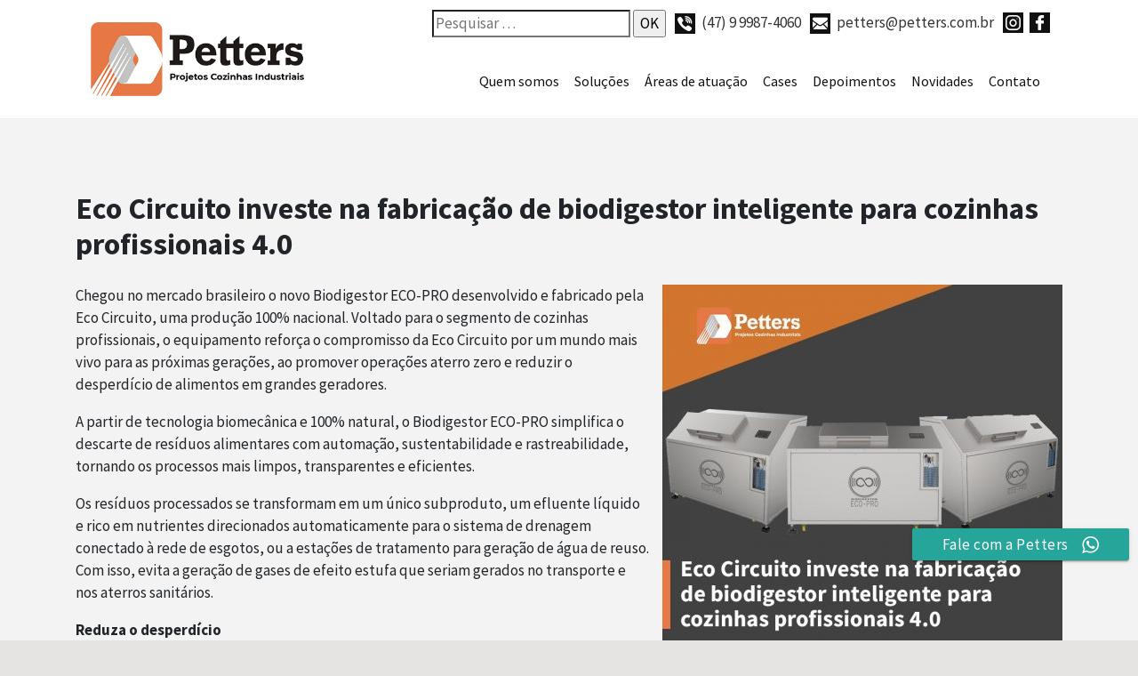

--- FILE ---
content_type: text/html; charset=UTF-8
request_url: https://www.petters.com.br/eco-circuito-investe-na-fabricacao-de-biodigestor-inteligente-para-cozinhas-profissionais-4-0/
body_size: 40117
content:
<!doctype html>
<html lang="pt-BR" prefix="og: http://ogp.me/ns# fb: http://ogp.me/ns/fb#">
<head>
	<meta charset="UTF-8">
	<meta name="viewport" content="width=device-width, initial-scale=1">
	<link rel="profile" href="https://gmpg.org/xfn/11">
    <link href="https://fonts.googleapis.com/css?family=Source+Sans+Pro:300,400,700" rel="stylesheet">
	<title>Eco Circuito investe na fabricação de biodigestor inteligente para cozinhas profissionais 4.0 &#8211; Petters</title>
<meta name='robots' content='max-image-preview:large' />
	<style>img:is([sizes="auto" i], [sizes^="auto," i]) { contain-intrinsic-size: 3000px 1500px }</style>
	<link rel="alternate" type="application/rss+xml" title="Feed para Petters &raquo;" href="https://www.petters.com.br/feed/" />
<link rel="alternate" type="application/rss+xml" title="Feed de comentários para Petters &raquo;" href="https://www.petters.com.br/comments/feed/" />
<link rel="alternate" type="application/rss+xml" title="Feed de comentários para Petters &raquo; Eco Circuito investe na fabricação de biodigestor inteligente para cozinhas profissionais 4.0" href="https://www.petters.com.br/eco-circuito-investe-na-fabricacao-de-biodigestor-inteligente-para-cozinhas-profissionais-4-0/feed/" />
<script type="text/javascript">
/* <![CDATA[ */
window._wpemojiSettings = {"baseUrl":"https:\/\/s.w.org\/images\/core\/emoji\/15.0.3\/72x72\/","ext":".png","svgUrl":"https:\/\/s.w.org\/images\/core\/emoji\/15.0.3\/svg\/","svgExt":".svg","source":{"concatemoji":"https:\/\/www.petters.com.br\/wp-includes\/js\/wp-emoji-release.min.js?ver=6.7.4"}};
/*! This file is auto-generated */
!function(i,n){var o,s,e;function c(e){try{var t={supportTests:e,timestamp:(new Date).valueOf()};sessionStorage.setItem(o,JSON.stringify(t))}catch(e){}}function p(e,t,n){e.clearRect(0,0,e.canvas.width,e.canvas.height),e.fillText(t,0,0);var t=new Uint32Array(e.getImageData(0,0,e.canvas.width,e.canvas.height).data),r=(e.clearRect(0,0,e.canvas.width,e.canvas.height),e.fillText(n,0,0),new Uint32Array(e.getImageData(0,0,e.canvas.width,e.canvas.height).data));return t.every(function(e,t){return e===r[t]})}function u(e,t,n){switch(t){case"flag":return n(e,"\ud83c\udff3\ufe0f\u200d\u26a7\ufe0f","\ud83c\udff3\ufe0f\u200b\u26a7\ufe0f")?!1:!n(e,"\ud83c\uddfa\ud83c\uddf3","\ud83c\uddfa\u200b\ud83c\uddf3")&&!n(e,"\ud83c\udff4\udb40\udc67\udb40\udc62\udb40\udc65\udb40\udc6e\udb40\udc67\udb40\udc7f","\ud83c\udff4\u200b\udb40\udc67\u200b\udb40\udc62\u200b\udb40\udc65\u200b\udb40\udc6e\u200b\udb40\udc67\u200b\udb40\udc7f");case"emoji":return!n(e,"\ud83d\udc26\u200d\u2b1b","\ud83d\udc26\u200b\u2b1b")}return!1}function f(e,t,n){var r="undefined"!=typeof WorkerGlobalScope&&self instanceof WorkerGlobalScope?new OffscreenCanvas(300,150):i.createElement("canvas"),a=r.getContext("2d",{willReadFrequently:!0}),o=(a.textBaseline="top",a.font="600 32px Arial",{});return e.forEach(function(e){o[e]=t(a,e,n)}),o}function t(e){var t=i.createElement("script");t.src=e,t.defer=!0,i.head.appendChild(t)}"undefined"!=typeof Promise&&(o="wpEmojiSettingsSupports",s=["flag","emoji"],n.supports={everything:!0,everythingExceptFlag:!0},e=new Promise(function(e){i.addEventListener("DOMContentLoaded",e,{once:!0})}),new Promise(function(t){var n=function(){try{var e=JSON.parse(sessionStorage.getItem(o));if("object"==typeof e&&"number"==typeof e.timestamp&&(new Date).valueOf()<e.timestamp+604800&&"object"==typeof e.supportTests)return e.supportTests}catch(e){}return null}();if(!n){if("undefined"!=typeof Worker&&"undefined"!=typeof OffscreenCanvas&&"undefined"!=typeof URL&&URL.createObjectURL&&"undefined"!=typeof Blob)try{var e="postMessage("+f.toString()+"("+[JSON.stringify(s),u.toString(),p.toString()].join(",")+"));",r=new Blob([e],{type:"text/javascript"}),a=new Worker(URL.createObjectURL(r),{name:"wpTestEmojiSupports"});return void(a.onmessage=function(e){c(n=e.data),a.terminate(),t(n)})}catch(e){}c(n=f(s,u,p))}t(n)}).then(function(e){for(var t in e)n.supports[t]=e[t],n.supports.everything=n.supports.everything&&n.supports[t],"flag"!==t&&(n.supports.everythingExceptFlag=n.supports.everythingExceptFlag&&n.supports[t]);n.supports.everythingExceptFlag=n.supports.everythingExceptFlag&&!n.supports.flag,n.DOMReady=!1,n.readyCallback=function(){n.DOMReady=!0}}).then(function(){return e}).then(function(){var e;n.supports.everything||(n.readyCallback(),(e=n.source||{}).concatemoji?t(e.concatemoji):e.wpemoji&&e.twemoji&&(t(e.twemoji),t(e.wpemoji)))}))}((window,document),window._wpemojiSettings);
/* ]]> */
</script>
<style id='wp-emoji-styles-inline-css' type='text/css'>

	img.wp-smiley, img.emoji {
		display: inline !important;
		border: none !important;
		box-shadow: none !important;
		height: 1em !important;
		width: 1em !important;
		margin: 0 0.07em !important;
		vertical-align: -0.1em !important;
		background: none !important;
		padding: 0 !important;
	}
</style>
<link rel='stylesheet' id='wp-block-library-css' href='https://www.petters.com.br/wp-includes/css/dist/block-library/style.min.css?ver=6.7.4' type='text/css' media='all' />
<style id='classic-theme-styles-inline-css' type='text/css'>
/*! This file is auto-generated */
.wp-block-button__link{color:#fff;background-color:#32373c;border-radius:9999px;box-shadow:none;text-decoration:none;padding:calc(.667em + 2px) calc(1.333em + 2px);font-size:1.125em}.wp-block-file__button{background:#32373c;color:#fff;text-decoration:none}
</style>
<style id='global-styles-inline-css' type='text/css'>
:root{--wp--preset--aspect-ratio--square: 1;--wp--preset--aspect-ratio--4-3: 4/3;--wp--preset--aspect-ratio--3-4: 3/4;--wp--preset--aspect-ratio--3-2: 3/2;--wp--preset--aspect-ratio--2-3: 2/3;--wp--preset--aspect-ratio--16-9: 16/9;--wp--preset--aspect-ratio--9-16: 9/16;--wp--preset--color--black: #000000;--wp--preset--color--cyan-bluish-gray: #abb8c3;--wp--preset--color--white: #ffffff;--wp--preset--color--pale-pink: #f78da7;--wp--preset--color--vivid-red: #cf2e2e;--wp--preset--color--luminous-vivid-orange: #ff6900;--wp--preset--color--luminous-vivid-amber: #fcb900;--wp--preset--color--light-green-cyan: #7bdcb5;--wp--preset--color--vivid-green-cyan: #00d084;--wp--preset--color--pale-cyan-blue: #8ed1fc;--wp--preset--color--vivid-cyan-blue: #0693e3;--wp--preset--color--vivid-purple: #9b51e0;--wp--preset--gradient--vivid-cyan-blue-to-vivid-purple: linear-gradient(135deg,rgba(6,147,227,1) 0%,rgb(155,81,224) 100%);--wp--preset--gradient--light-green-cyan-to-vivid-green-cyan: linear-gradient(135deg,rgb(122,220,180) 0%,rgb(0,208,130) 100%);--wp--preset--gradient--luminous-vivid-amber-to-luminous-vivid-orange: linear-gradient(135deg,rgba(252,185,0,1) 0%,rgba(255,105,0,1) 100%);--wp--preset--gradient--luminous-vivid-orange-to-vivid-red: linear-gradient(135deg,rgba(255,105,0,1) 0%,rgb(207,46,46) 100%);--wp--preset--gradient--very-light-gray-to-cyan-bluish-gray: linear-gradient(135deg,rgb(238,238,238) 0%,rgb(169,184,195) 100%);--wp--preset--gradient--cool-to-warm-spectrum: linear-gradient(135deg,rgb(74,234,220) 0%,rgb(151,120,209) 20%,rgb(207,42,186) 40%,rgb(238,44,130) 60%,rgb(251,105,98) 80%,rgb(254,248,76) 100%);--wp--preset--gradient--blush-light-purple: linear-gradient(135deg,rgb(255,206,236) 0%,rgb(152,150,240) 100%);--wp--preset--gradient--blush-bordeaux: linear-gradient(135deg,rgb(254,205,165) 0%,rgb(254,45,45) 50%,rgb(107,0,62) 100%);--wp--preset--gradient--luminous-dusk: linear-gradient(135deg,rgb(255,203,112) 0%,rgb(199,81,192) 50%,rgb(65,88,208) 100%);--wp--preset--gradient--pale-ocean: linear-gradient(135deg,rgb(255,245,203) 0%,rgb(182,227,212) 50%,rgb(51,167,181) 100%);--wp--preset--gradient--electric-grass: linear-gradient(135deg,rgb(202,248,128) 0%,rgb(113,206,126) 100%);--wp--preset--gradient--midnight: linear-gradient(135deg,rgb(2,3,129) 0%,rgb(40,116,252) 100%);--wp--preset--font-size--small: 13px;--wp--preset--font-size--medium: 20px;--wp--preset--font-size--large: 36px;--wp--preset--font-size--x-large: 42px;--wp--preset--spacing--20: 0.44rem;--wp--preset--spacing--30: 0.67rem;--wp--preset--spacing--40: 1rem;--wp--preset--spacing--50: 1.5rem;--wp--preset--spacing--60: 2.25rem;--wp--preset--spacing--70: 3.38rem;--wp--preset--spacing--80: 5.06rem;--wp--preset--shadow--natural: 6px 6px 9px rgba(0, 0, 0, 0.2);--wp--preset--shadow--deep: 12px 12px 50px rgba(0, 0, 0, 0.4);--wp--preset--shadow--sharp: 6px 6px 0px rgba(0, 0, 0, 0.2);--wp--preset--shadow--outlined: 6px 6px 0px -3px rgba(255, 255, 255, 1), 6px 6px rgba(0, 0, 0, 1);--wp--preset--shadow--crisp: 6px 6px 0px rgba(0, 0, 0, 1);}:where(.is-layout-flex){gap: 0.5em;}:where(.is-layout-grid){gap: 0.5em;}body .is-layout-flex{display: flex;}.is-layout-flex{flex-wrap: wrap;align-items: center;}.is-layout-flex > :is(*, div){margin: 0;}body .is-layout-grid{display: grid;}.is-layout-grid > :is(*, div){margin: 0;}:where(.wp-block-columns.is-layout-flex){gap: 2em;}:where(.wp-block-columns.is-layout-grid){gap: 2em;}:where(.wp-block-post-template.is-layout-flex){gap: 1.25em;}:where(.wp-block-post-template.is-layout-grid){gap: 1.25em;}.has-black-color{color: var(--wp--preset--color--black) !important;}.has-cyan-bluish-gray-color{color: var(--wp--preset--color--cyan-bluish-gray) !important;}.has-white-color{color: var(--wp--preset--color--white) !important;}.has-pale-pink-color{color: var(--wp--preset--color--pale-pink) !important;}.has-vivid-red-color{color: var(--wp--preset--color--vivid-red) !important;}.has-luminous-vivid-orange-color{color: var(--wp--preset--color--luminous-vivid-orange) !important;}.has-luminous-vivid-amber-color{color: var(--wp--preset--color--luminous-vivid-amber) !important;}.has-light-green-cyan-color{color: var(--wp--preset--color--light-green-cyan) !important;}.has-vivid-green-cyan-color{color: var(--wp--preset--color--vivid-green-cyan) !important;}.has-pale-cyan-blue-color{color: var(--wp--preset--color--pale-cyan-blue) !important;}.has-vivid-cyan-blue-color{color: var(--wp--preset--color--vivid-cyan-blue) !important;}.has-vivid-purple-color{color: var(--wp--preset--color--vivid-purple) !important;}.has-black-background-color{background-color: var(--wp--preset--color--black) !important;}.has-cyan-bluish-gray-background-color{background-color: var(--wp--preset--color--cyan-bluish-gray) !important;}.has-white-background-color{background-color: var(--wp--preset--color--white) !important;}.has-pale-pink-background-color{background-color: var(--wp--preset--color--pale-pink) !important;}.has-vivid-red-background-color{background-color: var(--wp--preset--color--vivid-red) !important;}.has-luminous-vivid-orange-background-color{background-color: var(--wp--preset--color--luminous-vivid-orange) !important;}.has-luminous-vivid-amber-background-color{background-color: var(--wp--preset--color--luminous-vivid-amber) !important;}.has-light-green-cyan-background-color{background-color: var(--wp--preset--color--light-green-cyan) !important;}.has-vivid-green-cyan-background-color{background-color: var(--wp--preset--color--vivid-green-cyan) !important;}.has-pale-cyan-blue-background-color{background-color: var(--wp--preset--color--pale-cyan-blue) !important;}.has-vivid-cyan-blue-background-color{background-color: var(--wp--preset--color--vivid-cyan-blue) !important;}.has-vivid-purple-background-color{background-color: var(--wp--preset--color--vivid-purple) !important;}.has-black-border-color{border-color: var(--wp--preset--color--black) !important;}.has-cyan-bluish-gray-border-color{border-color: var(--wp--preset--color--cyan-bluish-gray) !important;}.has-white-border-color{border-color: var(--wp--preset--color--white) !important;}.has-pale-pink-border-color{border-color: var(--wp--preset--color--pale-pink) !important;}.has-vivid-red-border-color{border-color: var(--wp--preset--color--vivid-red) !important;}.has-luminous-vivid-orange-border-color{border-color: var(--wp--preset--color--luminous-vivid-orange) !important;}.has-luminous-vivid-amber-border-color{border-color: var(--wp--preset--color--luminous-vivid-amber) !important;}.has-light-green-cyan-border-color{border-color: var(--wp--preset--color--light-green-cyan) !important;}.has-vivid-green-cyan-border-color{border-color: var(--wp--preset--color--vivid-green-cyan) !important;}.has-pale-cyan-blue-border-color{border-color: var(--wp--preset--color--pale-cyan-blue) !important;}.has-vivid-cyan-blue-border-color{border-color: var(--wp--preset--color--vivid-cyan-blue) !important;}.has-vivid-purple-border-color{border-color: var(--wp--preset--color--vivid-purple) !important;}.has-vivid-cyan-blue-to-vivid-purple-gradient-background{background: var(--wp--preset--gradient--vivid-cyan-blue-to-vivid-purple) !important;}.has-light-green-cyan-to-vivid-green-cyan-gradient-background{background: var(--wp--preset--gradient--light-green-cyan-to-vivid-green-cyan) !important;}.has-luminous-vivid-amber-to-luminous-vivid-orange-gradient-background{background: var(--wp--preset--gradient--luminous-vivid-amber-to-luminous-vivid-orange) !important;}.has-luminous-vivid-orange-to-vivid-red-gradient-background{background: var(--wp--preset--gradient--luminous-vivid-orange-to-vivid-red) !important;}.has-very-light-gray-to-cyan-bluish-gray-gradient-background{background: var(--wp--preset--gradient--very-light-gray-to-cyan-bluish-gray) !important;}.has-cool-to-warm-spectrum-gradient-background{background: var(--wp--preset--gradient--cool-to-warm-spectrum) !important;}.has-blush-light-purple-gradient-background{background: var(--wp--preset--gradient--blush-light-purple) !important;}.has-blush-bordeaux-gradient-background{background: var(--wp--preset--gradient--blush-bordeaux) !important;}.has-luminous-dusk-gradient-background{background: var(--wp--preset--gradient--luminous-dusk) !important;}.has-pale-ocean-gradient-background{background: var(--wp--preset--gradient--pale-ocean) !important;}.has-electric-grass-gradient-background{background: var(--wp--preset--gradient--electric-grass) !important;}.has-midnight-gradient-background{background: var(--wp--preset--gradient--midnight) !important;}.has-small-font-size{font-size: var(--wp--preset--font-size--small) !important;}.has-medium-font-size{font-size: var(--wp--preset--font-size--medium) !important;}.has-large-font-size{font-size: var(--wp--preset--font-size--large) !important;}.has-x-large-font-size{font-size: var(--wp--preset--font-size--x-large) !important;}
:where(.wp-block-post-template.is-layout-flex){gap: 1.25em;}:where(.wp-block-post-template.is-layout-grid){gap: 1.25em;}
:where(.wp-block-columns.is-layout-flex){gap: 2em;}:where(.wp-block-columns.is-layout-grid){gap: 2em;}
:root :where(.wp-block-pullquote){font-size: 1.5em;line-height: 1.6;}
</style>
<link rel='stylesheet' id='ccw_main_css-css' href='https://www.petters.com.br/wp-content/plugins/click-to-chat-for-whatsapp/prev/assets/css/mainstyles.css?ver=4.18' type='text/css' media='all' />
<link rel='stylesheet' id='ccw_mdstyle8_css-css' href='https://www.petters.com.br/wp-content/plugins/click-to-chat-for-whatsapp/new/inc/assets/css/mdstyle8.css?ver=4.18' type='text/css' media='all' />
<link rel='stylesheet' id='gallery-manager-css' href='https://www.petters.com.br/wp-content/plugins/fancy-gallery/assets/css/gallery-manager.css?ver=6.7.4' type='text/css' media='all' />
<link rel='stylesheet' id='petters-style-css' href='https://www.petters.com.br/wp-content/themes/petters/style.css?ver=6.7.4' type='text/css' media='all' />
<link rel='stylesheet' id='petters-main-css' href='https://www.petters.com.br/wp-content/themes/petters/stylesheets/main.css?ver=6.7.4' type='text/css' media='' />
<script type="text/javascript" src="https://www.petters.com.br/wp-includes/js/jquery/jquery.min.js?ver=3.7.1" id="jquery-core-js"></script>
<script type="text/javascript" src="https://www.petters.com.br/wp-includes/js/jquery/jquery-migrate.min.js?ver=3.4.1" id="jquery-migrate-js"></script>
<link rel="https://api.w.org/" href="https://www.petters.com.br/wp-json/" /><link rel="alternate" title="JSON" type="application/json" href="https://www.petters.com.br/wp-json/wp/v2/posts/1734" /><link rel="EditURI" type="application/rsd+xml" title="RSD" href="https://www.petters.com.br/xmlrpc.php?rsd" />
<meta name="generator" content="WordPress 6.7.4" />
<link rel="canonical" href="https://www.petters.com.br/eco-circuito-investe-na-fabricacao-de-biodigestor-inteligente-para-cozinhas-profissionais-4-0/" />
<link rel='shortlink' href='https://www.petters.com.br/?p=1734' />
<link rel="alternate" title="oEmbed (JSON)" type="application/json+oembed" href="https://www.petters.com.br/wp-json/oembed/1.0/embed?url=https%3A%2F%2Fwww.petters.com.br%2Feco-circuito-investe-na-fabricacao-de-biodigestor-inteligente-para-cozinhas-profissionais-4-0%2F" />
<link rel="alternate" title="oEmbed (XML)" type="text/xml+oembed" href="https://www.petters.com.br/wp-json/oembed/1.0/embed?url=https%3A%2F%2Fwww.petters.com.br%2Feco-circuito-investe-na-fabricacao-de-biodigestor-inteligente-para-cozinhas-profissionais-4-0%2F&#038;format=xml" />
<link rel="shortcut icon" href="https://www.petters.com.br/wp-content/uploads/2018/12/ico-4.png" /><link rel="pingback" href="https://www.petters.com.br/xmlrpc.php"><style type="text/css">.recentcomments a{display:inline !important;padding:0 !important;margin:0 !important;}</style>		<style type="text/css" id="wp-custom-css">
			.navbar-nav{
	margin-top: 20px;
}
.navbar-expand-lg .navbar-collapse{
	margin-top: -30px;
}
.solution__content a, .home__slider__item .title a,.case__content .title a, .entry-title, .news__title a{
	font-weight: bold;
}
.alignright{
	float: right;
	margin-left: 15px;
}
.alignleft{
	float: left;
	margin-right: 15px;
}		</style>
		
<!-- START - Open Graph and Twitter Card Tags 3.3.4 -->
 <!-- Facebook Open Graph -->
  <meta property="og:locale" content="pt_BR"/>
  <meta property="og:site_name" content="Petters"/>
  <meta property="og:title" content="Eco Circuito investe na fabricação de biodigestor inteligente para cozinhas profissionais 4.0"/>
  <meta property="og:url" content="https://www.petters.com.br/eco-circuito-investe-na-fabricacao-de-biodigestor-inteligente-para-cozinhas-profissionais-4-0/"/>
  <meta property="og:type" content="article"/>
  <meta property="og:description" content="Chegou no mercado brasileiro o novo Biodigestor ECO-PRO desenvolvido e fabricado pela Eco Circuito, uma produção 100% nacional. Voltado para o segmento de cozinhas profissionais, o equipamento reforça o compromisso da Eco Circuito por um mundo mais vivo para as próximas gerações, ao promover operaçõ"/>
  <meta property="og:image" content="https://www.petters.com.br/wp-content/uploads/2021/05/eco.jpeg"/>
  <meta property="og:image:url" content="https://www.petters.com.br/wp-content/uploads/2021/05/eco.jpeg"/>
  <meta property="og:image:secure_url" content="https://www.petters.com.br/wp-content/uploads/2021/05/eco.jpeg"/>
  <meta property="article:published_time" content="2021-05-31T18:15:35-03:00"/>
  <meta property="article:modified_time" content="2022-10-25T14:27:13-03:00" />
  <meta property="og:updated_time" content="2022-10-25T14:27:13-03:00" />
  <meta property="article:section" content="Empresas e produtos"/>
 <!-- Google+ / Schema.org -->
  <meta itemprop="name" content="Eco Circuito investe na fabricação de biodigestor inteligente para cozinhas profissionais 4.0"/>
  <meta itemprop="headline" content="Eco Circuito investe na fabricação de biodigestor inteligente para cozinhas profissionais 4.0"/>
  <meta itemprop="description" content="Chegou no mercado brasileiro o novo Biodigestor ECO-PRO desenvolvido e fabricado pela Eco Circuito, uma produção 100% nacional. Voltado para o segmento de cozinhas profissionais, o equipamento reforça o compromisso da Eco Circuito por um mundo mais vivo para as próximas gerações, ao promover operaçõ"/>
  <meta itemprop="image" content="https://www.petters.com.br/wp-content/uploads/2021/05/eco.jpeg"/>
  <meta itemprop="datePublished" content="2021-05-31"/>
  <meta itemprop="dateModified" content="2022-10-25T14:27:13-03:00" />
  <meta itemprop="author" content="cmm"/>
  <!--<meta itemprop="publisher" content="Petters"/>--> <!-- To solve: The attribute publisher.itemtype has an invalid value -->
 <!-- Twitter Cards -->
  <meta name="twitter:title" content="Eco Circuito investe na fabricação de biodigestor inteligente para cozinhas profissionais 4.0"/>
  <meta name="twitter:url" content="https://www.petters.com.br/eco-circuito-investe-na-fabricacao-de-biodigestor-inteligente-para-cozinhas-profissionais-4-0/"/>
  <meta name="twitter:description" content="Chegou no mercado brasileiro o novo Biodigestor ECO-PRO desenvolvido e fabricado pela Eco Circuito, uma produção 100% nacional. Voltado para o segmento de cozinhas profissionais, o equipamento reforça o compromisso da Eco Circuito por um mundo mais vivo para as próximas gerações, ao promover operaçõ"/>
  <meta name="twitter:image" content="https://www.petters.com.br/wp-content/uploads/2021/05/eco.jpeg"/>
  <meta name="twitter:card" content="summary_large_image"/>
 <!-- SEO -->
 <!-- Misc. tags -->
 <!-- is_singular -->
<!-- END - Open Graph and Twitter Card Tags 3.3.4 -->
	
    <style>
        #backtop{
            display:none;
            position: fixed;
            opacity: 1;
            bottom: 20px;
            z-index: 999;
            right: 20px;
            width: 50px;
            cursor: pointer;
        }
        #backtop img{
            width: 50px;
        }
        html,body{
            font-size: 17px;
            font-family: 'Source Sans Pro', sans-serif;
        }
        .areas__image{
            width: 85px;
            height: 85px;
        }
		.gallery-item{
			display: inline-block;
    		margin: 10px;	
		}
		.home__slider__item.slick-slide{
			background-size: cover
		}
		
    </style>
</head>

<body class="post-template-default single single-post postid-1734 single-format-standard">
<div id="backtop" onClick="$('html,body').animate({ scrollTop: 0 }, 'slow');"><img src="https://www.petters.com.br/wp-content/themes/petters/images/top.png"></div>

<div id="page" class="site">
		<header id="masthead" class="site-header header-class">
		<div class="top-nav-small-screen">
			<ul class="navbar-nav header-top-menu">
				<li>
					<form role="search" method="get" class="search-form" action="https://www.petters.com.br/blog/">
						<label>
							<input type="search" class="search-field" placeholder="Pesquisar …" value="" name="s">
						</label>
						<input type="submit" class="search-submit" value="OK">
					</form>
				</li>
				<li>
					<a href="">
						<span class="p-icon-viber mr-1"></span>
						<i class="text text-mob">(47) 9 9987-4060</i>
					</a>
				</li>
				<li class="no-mobi"><a href="">
						<span class="p-icon-envelope-shape mr-1"></span>
						<i class="text">contact@petters.com.br</i>
					</a></li>
				<li><a href="https://www.instagram.com/carlamariapetters/" class="s-icon">
						<span class="p-icon-instagram"></span>
					</a></li>
				<li>
					<a href="https://www.facebook.com/carlamaria.petterskirsten" class="s-icon">
						<span class="p-icon-facebook-logo"></span>
					</a>
				</li>				
			</ul>
		</div>
		<div class="top-nav-bar">
			<div class="container">
				<nav id="site-navigation" class="navbar navbar-expand-lg">
					<a class="navbar-brand" href="https://www.petters.com.br">
              <img src='https://www.petters.com.br/wp-content/themes/petters/images/logo_horizantal.png' alt='Petters' class='img-fluid header-logo'/>					</a>
					<button class="navbar-toggler" type="button" data-toggle="collapse" data-target="#navbarTogglerDemo03" aria-controls="navbarTogglerDemo03" aria-expanded="false" aria-label="Toggle navigation">
            <span class="p-icon-menu-circle"></span>
					</button>
					<div class="collapse navbar-collapse" id="navbarTogglerDemo03">
						<div class="right-menu justify-self-end mr-0 ml-auto">
							<div class="right-menu-top">
                  								<ul class="navbar-nav header-top-menu">
									<li>
										<form role="search" method="get" class="search-form" action="https://www.petters.com.br/blog/">
											<label>
												<input type="search" class="search-field" placeholder="Pesquisar …" value="" name="s">
											</label>
											<input type="submit" class="search-submit" value="OK">
										</form>
									</li>
									<li>
										<a href="">
											<span class="p-icon-viber mr-1"></span>
											(47) 9 9987-4060
										</a>
									</li>
									<li><a href="">
											<span class="p-icon-envelope-shape mr-1"></span>
											petters@petters.com.br
										</a></li>
									<li><a href="https://www.instagram.com/carlamariapetters/" target="_blank"class="s-icon">
											<span class="p-icon-instagram"></span>
										</a></li>
									<li>
										<a href="https://www.facebook.com/carlamaria.petterskirsten" target="_blank" class="s-icon">
											<span class="p-icon-facebook-logo"></span>
										</a>
									</li>
									
								</ul>
							</div>
							<div class="right-menu-bottom">
                  <ul class='navbar-nav main-header-menu'><li class="nav-item">
<a href="/quem-somos" class="nav-link">Quem somos</a>
</li>

<li class="nav-item">
<a href="/#solucoes" class="nav-link">Soluções</a>
</li>

<li class="nav-item">
<a href="/#atuacao" class="nav-link">Áreas de atuação</a>
</li>

<li class="nav-item">
<a href="/#cases" class="nav-link">Cases</a>
</li>

<li class="nav-item">
<a href="/#depoimentos" class="nav-link">Depoimentos</a>
</li>

<li class="nav-item">
<a href="/#novidades" class="nav-link">Novidades</a>
</li>

<li class="nav-item">
<a href="/contato" class="nav-link">Contato</a>
</li>
</ul>							</div>
						</div>
					</div>
				</nav><!-- #site-navigation -->
			</div>
		</div>
	</header><!-- #masthead -->

<style>
	@media (max-width: 767px) {
		.top-nav-small-screen .navbar-nav.header-top-menu li a i.text-mob {
			display: initial;
			color: #eee;
		}
		.no-mobi {
			display: none;
		}
	}
</style>

	<div id="content" class="site-content">

	<div id="primary" class="content-area single-post-page">
		<main id="main" class="site-main section-padding">
			<div class="container">
				<div class="row">
					<div class="col-12">

		<article id="post-1734" class="post-1734 post type-post status-publish format-standard has-post-thumbnail hentry category-empresas-e-produtos gallery-content-unit">
    <header class="entry-header"> <h2 class="entry-title mb-4">Eco Circuito investe na fabricação de biodigestor inteligente para cozinhas profissionais 4.0</h1> </header><!-- .entry-header -->
    <div class="entry-content"> <p><img fetchpriority="high" decoding="async" class="size-medium wp-image-1735 alignright" src="https://www.petters.com.br/wp-content/uploads/2021/05/eco-450x450.jpeg" alt="" width="450" height="450" srcset="https://www.petters.com.br/wp-content/uploads/2021/05/eco-450x450.jpeg 450w, https://www.petters.com.br/wp-content/uploads/2021/05/eco-240x240.jpeg 240w, https://www.petters.com.br/wp-content/uploads/2021/05/eco-768x768.jpeg 768w, https://www.petters.com.br/wp-content/uploads/2021/05/eco.jpeg 800w" sizes="(max-width: 450px) 100vw, 450px" />Chegou no mercado brasileiro o novo Biodigestor ECO-PRO desenvolvido e fabricado pela Eco Circuito, uma produção 100% nacional. Voltado para o segmento de cozinhas profissionais, o equipamento reforça o compromisso da Eco Circuito por um mundo mais vivo para as próximas gerações, ao promover operações aterro zero e reduzir o desperdício de alimentos em grandes geradores.</p>
<p>A partir de tecnologia biomecânica e 100% natural, o Biodigestor ECO-PRO simplifica o descarte de resíduos alimentares com automação, sustentabilidade e rastreabilidade, tornando os processos mais limpos, transparentes e eficientes.</p>
<p>Os resíduos processados se transformam em um único subproduto, um efluente líquido e rico em nutrientes direcionados automaticamente para o sistema de drenagem conectado à rede de esgotos, ou a estações de tratamento para geração de água de reuso. Com isso, evita a geração de gases de efeito estufa que seriam gerados no transporte e nos aterros sanitários.</p>
<p><strong>Reduza o desperdício</strong></p>
<p>O Biodigestor ECO-PRO traz maior transparência e inteligência por meio de tecnologia que garante conhecer a procedência dos descartes. Com inteligência embarcada para operação autônoma, pesagem automática e monitoramento remoto, é possível gerar relatórios personalizados sobre os descartes realizados em tempo real, e promover ações efetivas para que o alimento não vire resíduo.</p>
<p><strong>Medir &gt; Gerenciar &gt; Reduzir</strong></p>
<p>Assim como acontece em diversos setores, a gestão de resíduos está diretamente relacionada à gestão da matéria-prima, e não deveria ser diferente em cozinhas profissionais. Afinal, no Brasil são produzidas mais de 20 milhões de refeições coletivas diariamente.</p>
<p>Segundo Eduardo Prates, fundador e CEO da Eco Circuito, uma boa gestão de resíduos, além de aliviar a carga destinada a aterros, traz maior responsabilidade ambiental para a operação e engajamento da equipe para reduzir o desperdício e tornar a cozinha mais eficiente e rentável. “Com o uso de nossa tecnologia, cozinhas profissionais podem automatizar processos de descartes e interligar informações da operação, ao mesmo tempo, destinar resíduos de forma eficaz e ambientalmente correta, com processo neutro em emissões de carbono”. Tornar essa prática mais acessível, é o que motivou a criação do Biodigestor ECO-PRO.</p>
<p>A linha de Biodigestores ECO-PRO foi desenvolvida com base nos melhores padrões de qualidade, segurança e tecnologia para garantir o melhor desempenho e eficiência operacional. Com estrutura em aço inoxidável e dimensões reduzidas permitem sua instalação em qualquer ambiente: cozinha, área de resíduos ou galeria de serviços. A solução está disponível em quatro tamanhos: capacidades de 50, 150, 300 e 600 kg/dia.</p>
<p>De acordo com os Objetivos de Desenvolvimento Sustentável da ONU, o Biodigestor ECO-PRO atua diretamente nos pilares de redução do desperdício de alimentos e da geração de resíduos (ODS 12), promove a redução de impacto ambiental de resíduos nas cidades (ODS 11) e o aumento da conscientização e capacidade de combater mudanças climáticas (ODS 13). A Eco Circuito atende em todo o território nacional e oferece um programa de qualificação para gestores e toda sua equipe visando maior eficiência e melhores resultados.</p>
<p><strong>Site:<br />
<a href="https://ecocircuito.com.br/">https://ecocircuito.com.br/</a><br />
</strong></p>
<p>Vídeo</p>
<p><iframe width="860" height="615" src="https://www.youtube.com/embed/gExAwfQBLj8" title="YouTube video player" frameborder="0" allow="accelerometer; autoplay; clipboard-write; encrypted-media; gyroscope; picture-in-picture" allowfullscreen></iframe></p>
<p>&nbsp;</p>
<p>&nbsp;</p>
 </div><!-- .entry-content --> </article><!-- #post-1734 -->					</div>
				</div>
			</div>
		</main><!-- #main -->
	</div><!-- #primary -->


</div><!-- #content -->

<footer id="colophon" class="site-footer">
	<div class="container">
		<div class="row">
			<div class="col-12 col-md-12 col-lg-4">
				<div class="f__left">
					<div class="f__box ">
						<h4 class="text-light text-uppercase f__title f-upper">ENTRE EM</h4>
						<h4 class="text-bold text-uppercase f__title f-bottom mb-4">CONTATO</h4>
						<div class="clearfix"></div>
						<div class="address-info mb-4">
							<p>
								Rua Curt Hering, 265
							</p>
							<p>
								Bairro das Nações, Indaial - SC - 89082-000
							</p>
						</div>
						<div class="phone-info mb-4">
							<p>
								
							</p>
							<p>
								47- 9 9987-4060
							</p>
						</div>
						<div class="email-info">
							<p><a href="mailto:petters@petters.com.br">petters@petters.com.br</a></p>
						</div>
					</div>
				</div>
			</div>
			<div class="col-12 col-md-12 col-lg-4">
				<div class="f__center">
					<div class="f__map">
					<h4 class="text-light text-uppercase f__title f-upper text-center">CONFIRA</h4>
					<h4 class="text-bold text-uppercase f__title f-bottom mb-4 text-center">O MAPA</h4>
					<div class="f__map__inner">
						
						<iframe src="https://www.google.com/maps/embed?pb=!1m18!1m12!1m3!1d3558.3260845328123!2d-49.241503517951855!3d-26.893144424476862!2m3!1f0!2f0!3f0!3m2!1i1024!2i768!4f13.1!3m3!1m2!1s0x94df028639482805%3A0x1c1ae571fa03c778!2sRua+Curt+Hering%2C+265+-+Na%C3%A7%C3%B5es%2C+Indaial+-+SC%2C+89130-000!5e0!3m2!1spt-BR!2sbr!4v1543873107016" width="400" height="350" frameborder="0" style="border:0" allowfullscreen></iframe>

						<style>
							iframe {
								max-width: 100%;
							}
						</style>

					</div>
					</div>
				</div>
			</div>
			<div class="col-12 col-md-12 col-lg-4 text-right">
				<div class="f__right">
					<div class="f__content">
					<h4 class="text-light text-uppercase f__title f-upper">SIGA AS</h4>
					<h4 class="text-bold text-uppercase f__title f-bottom mb-4">REDES</h4>
					<ul class="f__social">
						<li><a href="https://www.instagram.com/carlamariapetters/" target="_blank">
								<svg aria-hidden="true" data-prefix="fab" data-icon="instagram" role="img"
										 xmlns="http://www.w3.org/2000/svg" viewBox="0 0 448 512"
										 class="svg-inline--fa fa-instagram fa-w-14 fa-3x">
									<path fill="currentColor"
												d="M224.1 141c-63.6 0-114.9 51.3-114.9 114.9s51.3 114.9 114.9 114.9S339 319.5 339 255.9 287.7 141 224.1 141zm0 189.6c-41.1 0-74.7-33.5-74.7-74.7s33.5-74.7 74.7-74.7 74.7 33.5 74.7 74.7-33.6 74.7-74.7 74.7zm146.4-194.3c0 14.9-12 26.8-26.8 26.8-14.9 0-26.8-12-26.8-26.8s12-26.8 26.8-26.8 26.8 12 26.8 26.8zm76.1 27.2c-1.7-35.9-9.9-67.7-36.2-93.9-26.2-26.2-58-34.4-93.9-36.2-37-2.1-147.9-2.1-184.9 0-35.8 1.7-67.6 9.9-93.9 36.1s-34.4 58-36.2 93.9c-2.1 37-2.1 147.9 0 184.9 1.7 35.9 9.9 67.7 36.2 93.9s58 34.4 93.9 36.2c37 2.1 147.9 2.1 184.9 0 35.9-1.7 67.7-9.9 93.9-36.2 26.2-26.2 34.4-58 36.2-93.9 2.1-37 2.1-147.8 0-184.8zM398.8 388c-7.8 19.6-22.9 34.7-42.6 42.6-29.5 11.7-99.5 9-132.1 9s-102.7 2.6-132.1-9c-19.6-7.8-34.7-22.9-42.6-42.6-11.7-29.5-9-99.5-9-132.1s-2.6-102.7 9-132.1c7.8-19.6 22.9-34.7 42.6-42.6 29.5-11.7 99.5-9 132.1-9s102.7-2.6 132.1 9c19.6 7.8 34.7 22.9 42.6 42.6 11.7 29.5 9 99.5 9 132.1s2.7 102.7-9 132.1z"
												class=""></path>
								</svg>
							</a></li>
						<li><a href="https://www.facebook.com/carlamaria.petterskirsten" target="_blank">
								<svg aria-hidden="true" data-prefix="fab" data-icon="facebook-f" role="img"
										 xmlns="http://www.w3.org/2000/svg" viewBox="0 0 264 512"
										 class="svg-inline--fa fa-facebook-f fa-w-9 fa-3x">
									<path fill="currentColor"
												d="M76.7 512V283H0v-91h76.7v-71.7C76.7 42.4 124.3 0 193.8 0c33.3 0 61.9 2.5 70.2 3.6V85h-48.2c-37.8 0-45.1 18-45.1 44.3V192H256l-11.7 91h-73.6v229"
												class=""></path>
								</svg>
							</a></li>
						
					</ul>
					</div>
				</div>
			</div>
		</div>
	</div>
</footer><!-- #colophon -->
</div><!-- #page -->

    <div class="gallery-lightbox-container blueimp-gallery blueimp-gallery-controls">
      <div class="slides"></div>

            <div class="title-description">
        <div class="title"></div>
        <a class="gallery"></a>
        <div class="description"></div>
      </div>
      
      <a class="prev" title="Previous image"></a>
      <a class="next" title="Next image"></a>

            <a class="close" title="Close"></a>
      
            <ol class="indicator"></ol>
      
            <a class="play-pause"></a>
      
          </div>
    <!-- Click to Chat - prev - https://holithemes.com/plugins/click-to-chat/  v4.18 --><div class="ccw_plugin mdstyle8 chatbot" style="bottom:90px; right:10px;">
    <div class="style8 animated no-animation ccw-no-hover-an">
        <a target="_blank" class="btn ccw-analytics" id="style-8" data-ccw="style-8" rel="noreferrer" 
            style="background-color: #26a69a; " 
            onmouseover = "this.style.backgroundColor = '#26a69a', document.getElementsByClassName('ccw-s8-icon')[0].style.color = '#fff', document.getElementsByClassName('ccw-s8-span')[0].style.color = '#fff' " 
            onmouseout  = "this.style.backgroundColor = '#26a69a', document.getElementsByClassName('ccw-s8-icon')[0].style.color = '#fff', document.getElementsByClassName('ccw-s8-span')[0].style.color = '#fff' " 
            href="https://web.whatsapp.com/send?phone=554799874060&text=" >   
        <i class="material-icons right icon icon-whatsapp2 ccw-s8-icon ccw-analytics" data-ccw="style-8" id="s8-icon" style="color: #fff ;" ></i>
        <span class="ccw-s8-span ccw-analytics" id="s8-text" data-ccw="style-8" style="color: #fff ;" >Fale com a Petters</span>
        </a>
    </div>
</div><script type="text/javascript" id="ccw_app-js-extra">
/* <![CDATA[ */
var ht_ccw_var = {"page_title":"Eco Circuito investe na fabrica\u00e7\u00e3o de biodigestor inteligente para cozinhas profissionais 4.0","google_analytics":"","ga_category":"","ga_action":"","ga_label":""};
/* ]]> */
</script>
<script type="text/javascript" src="https://www.petters.com.br/wp-content/plugins/click-to-chat-for-whatsapp/prev/assets/js/app.js?ver=4.18" id="ccw_app-js"></script>
<script type="text/javascript" id="gallery-manager-js-extra">
/* <![CDATA[ */
var GalleryManager = {"enable_editor":"","enable_block_editor":"","enable_featured_image":"1","enable_custom_fields":"","lightbox":"1","continuous":"","title_description":"1","close_button":"1","indicator_thumbnails":"1","slideshow_button":"1","slideshow_speed":"3000","preload_images":"3","animation_speed":"400","stretch_images":"","script_position":"footer","gallery_taxonomy":[],"enable_previews":"1","enable_previews_for_custom_excerpts":"","preview_thumb_size":"thumbnail","preview_columns":"3","preview_image_number":"3","enable_archive":"1","0":"","1":"","2":"","3":"","ajax_url":"https:\/\/www.petters.com.br\/wp-admin\/admin-ajax.php"};
/* ]]> */
</script>
<script type="text/javascript" src="https://www.petters.com.br/wp-content/plugins/fancy-gallery/assets/js/gallery-manager.js?ver=1.6.56" id="gallery-manager-js"></script>
<script type="text/javascript" src="https://www.petters.com.br/wp-content/themes/petters/js/navigation.js?ver=20151215" id="petters-navigation-js"></script>
<script type="text/javascript" src="https://www.petters.com.br/wp-content/themes/petters/js/skip-link-focus-fix.js?ver=20151215" id="petters-skip-link-focus-fix-js"></script>
<script type="text/javascript" src="https://www.petters.com.br/wp-content/themes/petters/javascripts/bootstrap-libs.js?ver=6.7.4" id="petters-bootstrap-js"></script>
<script type="text/javascript" src="https://www.petters.com.br/wp-content/themes/petters/javascripts/common-3rd-libs.js?ver=6.7.4" id="petters-external-plugins-js"></script>
<script type="text/javascript" src="https://www.petters.com.br/wp-content/themes/petters/javascripts/main-es6.js?ver=6.7.4" id="petters-function-js"></script>
<style>body{ position: relative !important; }</style></style><a href="http://www.cmm.art.br" target="_blank" style="position: absolute; bottom: 10px; left: 10px;"><img width="50" alt="" src="/wp-content/uploads/2018/12/art_br.png"></a><script>
    $(function(){
        var str = window.location.href;
        if(str.indexOf("#")>0){
            $('html, body').animate({
                scrollTop: $( str.substr(str.indexOf("#") ) ).offset().top
            }, 500);
        }
        $('.navbar-nav a').click(function(){
            var str =  $(this).attr('href');
            $('html, body').animate({
                scrollTop: $( str.substr(str.indexOf("#") ) ).offset().top
            }, 500);
            $(".navbar-collapse").collapse('hide');
            return false;
        });

    });
    $(document).scroll(function(){
        if ($(document).scrollTop()>100) {
            $('#backtop').fadeIn();
        }else{
            $('#backtop').fadeOut();
        }
    });

</script>
</body>
</html>


--- FILE ---
content_type: text/javascript
request_url: https://www.petters.com.br/wp-content/themes/petters/javascripts/main-es6.js?ver=6.7.4
body_size: 1662
content:
(function(){function r(e,n,t){function o(i,f){if(!n[i]){if(!e[i]){var c="function"==typeof require&&require;if(!f&&c)return c(i,!0);if(u)return u(i,!0);var a=new Error("Cannot find module '"+i+"'");throw a.code="MODULE_NOT_FOUND",a}var p=n[i]={exports:{}};e[i][0].call(p.exports,function(r){var n=e[i][1][r];return o(n||r)},p,p.exports,r,e,n,t)}return n[i].exports}for(var u="function"==typeof require&&require,i=0;i<t.length;i++)o(t[i]);return o}return r})()({1:[function(require,module,exports){
"use strict";

require("./slick-slider");

},{"./slick-slider":2}],2:[function(require,module,exports){
"use strict";

(function () {
  $(document).ready(function () {
    if ($.fn.slick !== undefined && typeof $.fn.slick === 'function') {
      var singleSlick = $('#testimonial-sliders');

      if (singleSlick.length) {
        singleSlick.slick({
          slidesToScroll: 1,
          slidesToShow: 1,
			autoplay: true,
			autoplaySpeed: 4000,
          arrows: false,
          dots: true
        });
      }

      var homeSlider = $("#home-slider");

      if (!!homeSlider.length) {
        homeSlider.slick({
          slidesToScroll: 1,
			autoplay: true,
			autoplaySpeed: 4000,
          slidesToShow: 1,
          adaptiveHeight: true
        });
      }
    }
  });
  /**
   * Case Slider
   */

  var caseSliderMain = $("#case-slider-main");
  var caseSliderThumb = $("#case-thumb-main");

  if (!!caseSliderMain.length) {
    caseSliderMain.slick({
      slidesToShow: 1,
      slidesToScroll: 1,
      asNavFor: "#case-thumb-main",
      focusOnSelect: true
    });

    if (!!caseSliderThumb.length) {
      caseSliderThumb.slick({
        slidesToShow: 4,
        slidesToScroll: 1,
        asNavFor: "#case-slider-main",
        focusOnSelect: true
      });
    }
  }
})();

},{}]},{},[1]);
